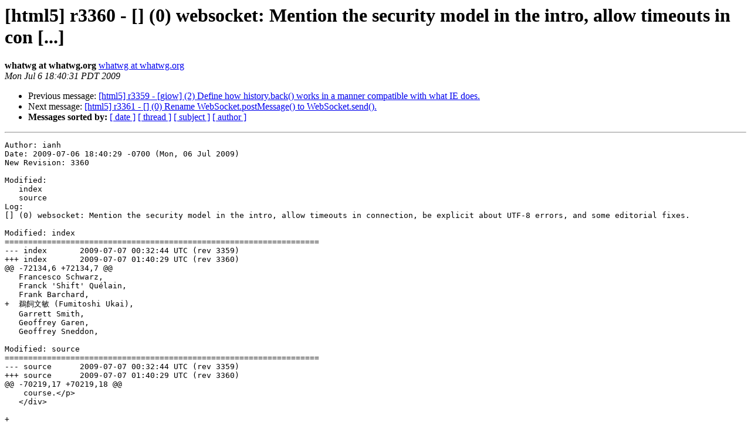

--- FILE ---
content_type: text/html; charset=utf-8
request_url: https://lists.whatwg.org/pipermail/commit-watchers-whatwg.org/2009/010238.html
body_size: 2438
content:
<!DOCTYPE HTML PUBLIC "-//W3C//DTD HTML 4.01 Transitional//EN">
<HTML>
 <HEAD>
   <TITLE> [html5] r3360 - [] (0) websocket: Mention the security model in the	intro, allow timeouts in con [...]
   </TITLE>
   <LINK REL="Index" HREF="index.html" >
   <LINK REL="made" HREF="mailto:commit-watchers%40lists.whatwg.org?Subject=Re%3A%20%5Bhtml5%5D%20r3360%20-%20%5B%5D%20%280%29%20websocket%3A%20Mention%20the%20security%20model%20in%20the%0A%09intro%2C%20allow%20timeouts%20in%20con%20%5B...%5D&In-Reply-To=%3C20090707014031.13C631389F2%40hixie.dreamhostps.com%3E">
   <META NAME="robots" CONTENT="index,nofollow">
   <style type="text/css">
       pre {
           white-space: pre-wrap;       /* css-2.1, curent FF, Opera, Safari */
           }
   </style>
   <META http-equiv="Content-Type" content="text/html; charset=us-ascii">
   <LINK REL="Previous"  HREF="010237.html">
   <LINK REL="Next"  HREF="010239.html">
 </HEAD>
 <BODY BGCOLOR="#ffffff">
   <H1>[html5] r3360 - [] (0) websocket: Mention the security model in the	intro, allow timeouts in con [...]</H1>
<!--htdig_noindex-->
    <B>whatwg at whatwg.org</B> 
    <A HREF="mailto:commit-watchers%40lists.whatwg.org?Subject=Re%3A%20%5Bhtml5%5D%20r3360%20-%20%5B%5D%20%280%29%20websocket%3A%20Mention%20the%20security%20model%20in%20the%0A%09intro%2C%20allow%20timeouts%20in%20con%20%5B...%5D&In-Reply-To=%3C20090707014031.13C631389F2%40hixie.dreamhostps.com%3E"
       TITLE="[html5] r3360 - [] (0) websocket: Mention the security model in the	intro, allow timeouts in con [...]">whatwg at whatwg.org
       </A><BR>
    <I>Mon Jul  6 18:40:31 PDT 2009</I>
    <P><UL>
        <LI>Previous message: <A HREF="010237.html">[html5] r3359 - [giow] (2) Define how history.back() works in a	manner compatible with what IE does.
</A></li>
        <LI>Next message: <A HREF="010239.html">[html5] r3361 - [] (0) Rename WebSocket.postMessage() to	WebSocket.send().
</A></li>
         <LI> <B>Messages sorted by:</B> 
              <a href="date.html#10238">[ date ]</a>
              <a href="thread.html#10238">[ thread ]</a>
              <a href="subject.html#10238">[ subject ]</a>
              <a href="author.html#10238">[ author ]</a>
         </LI>
       </UL>
    <HR>  
<!--/htdig_noindex-->
<!--beginarticle-->
<PRE>Author: ianh
Date: 2009-07-06 18:40:29 -0700 (Mon, 06 Jul 2009)
New Revision: 3360

Modified:
   index
   source
Log:
[] (0) websocket: Mention the security model in the intro, allow timeouts in connection, be explicit about UTF-8 errors, and some editorial fixes.

Modified: index
===================================================================
--- index	2009-07-07 00:32:44 UTC (rev 3359)
+++ index	2009-07-07 01:40:29 UTC (rev 3360)
@@ -72134,6 +72134,7 @@
   Francesco Schwarz,
   Franck 'Shift' Qu&eacute;lain,
   Frank Barchard,
+  &#40284;&#39164;&#25991;&#25935; (Fumitoshi Ukai),
   Garrett Smith,
   Geoffrey Garen,
   Geoffrey Sneddon,

Modified: source
===================================================================
--- source	2009-07-07 00:32:44 UTC (rev 3359)
+++ source	2009-07-07 01:40:29 UTC (rev 3360)
@@ -70219,17 +70219,18 @@
    course.&lt;/p&gt;
   &lt;/div&gt;
 
+
   &lt;h5&gt;Introduction&lt;/h5&gt;
 
-  &lt;p&gt;The WebSocket protocol is designed on the principle that there
+  &lt;p&gt;The Web Socket protocol is designed on the principle that there
   should be minimal framing (the only framing that exists is to make
   the protocol frame-based instead of stream-based, and to support a
   distinction between Unicode text and binary frames). It is expected
-  that metadata would be layered on top of WebSocket by the
+  that metadata would be layered on top of Web Socket by the
   application layer, in the same way that metadata is layered on top
   of TCP/IP by the application layer (HTTP).&lt;/p&gt;
 
-  &lt;p&gt;Conceptually, WebSocket is really just a layer on top of TCP/IP
+  &lt;p&gt;Conceptually, Web Socket is really just a layer on top of TCP/IP
   that adds a Web &quot;origin&quot;-based security model for browsers; adds an
   addressing and protocol naming mechanism to support multiple
   services on one port and multiple host names on one IP address; and
@@ -70241,7 +70242,16 @@
   such a way that its servers can share a port with HTTP servers, by
   having its handshake be a valid HTTP Upgrade handshake also.&lt;/p&gt;
 
+  &lt;h6&gt;Security model&lt;/h6&gt;
 
+  &lt;p&gt;The Web Socket protocol uses the origin model used by Web
+  browsers to restrict which Web pages can contact a Web Socket server
+  when the Web Socket protocol is used from a Web page. Naturally,
+  when the Web Socket protocol is used directly (not from a Web page),
+  the origin model is not useful, as the client can provide any
+  arbitrary origin string.&lt;/p&gt;
+
+
   &lt;!--BOILERPLATE middle-ietf-conformance--&gt;
 
 
@@ -70491,6 +70501,11 @@
     &lt;!-- v2 if we ever support the server requiring credentials, this
     is where it goes --&gt;
 
+    &lt;p&gt;User agents may apply a timeout to this step, &lt;span title=&quot;fail
+    the Web Socket connection&quot;&gt;failing the Web Socket
+    connection&lt;/span&gt; if the server does not respond with the above
+    bytes within a suitable time period.&lt;/p&gt;
+
    &lt;/li&gt;
 
    &lt;li&gt;&lt;p&gt;Let &lt;var title=&quot;&quot;&gt;headers&lt;/var&gt; be a list of name-value
@@ -70908,7 +70923,15 @@
   binary data. --&gt;
 
 
+  &lt;h6&gt;Handling errors in UTF-8&lt;/h6&gt;
 
+  &lt;p&gt;When a client is to interpret a byte stream as UTF-8 but finds
+  that the byte stream is not in fact a valid UTF-8 stream, then any
+  bytes or sequences of bytes that are not valid UTF-8 sequences must
+  be interpreted as a U+FFFD REPLACEMENT CHARACTER.&lt;/p&gt;
+
+
+
   &lt;h5&gt;Server-side requirements&lt;/h5&gt;
 
   &lt;p&gt;&lt;em&gt;This section only applies to servers.&lt;/em&gt;&lt;/p&gt; &lt;!-- XXX that's not a defined conformance class --&gt;
@@ -85059,6 +85082,7 @@
   Francesco Schwarz,
   Franck 'Shift' Qu&eacute;lain,
   Frank Barchard,
+  &#40284;&#39164;&#25991;&#25935; (Fumitoshi Ukai),
   Garrett Smith,
   Geoffrey Garen,
   Geoffrey Sneddon,


</PRE>


<!--endarticle-->
<!--htdig_noindex-->
    <HR>
    <P><UL>
        <!--threads-->
	<LI>Previous message: <A HREF="010237.html">[html5] r3359 - [giow] (2) Define how history.back() works in a	manner compatible with what IE does.
</A></li>
	<LI>Next message: <A HREF="010239.html">[html5] r3361 - [] (0) Rename WebSocket.postMessage() to	WebSocket.send().
</A></li>
         <LI> <B>Messages sorted by:</B> 
              <a href="date.html#10238">[ date ]</a>
              <a href="thread.html#10238">[ thread ]</a>
              <a href="subject.html#10238">[ subject ]</a>
              <a href="author.html#10238">[ author ]</a>
         </LI>
       </UL>

<hr>
<a href="http://lists.whatwg.org/listinfo.cgi/commit-watchers-whatwg.org">More information about the Commit-Watchers
mailing list</a><br>
<!--/htdig_noindex-->
</body></html>
